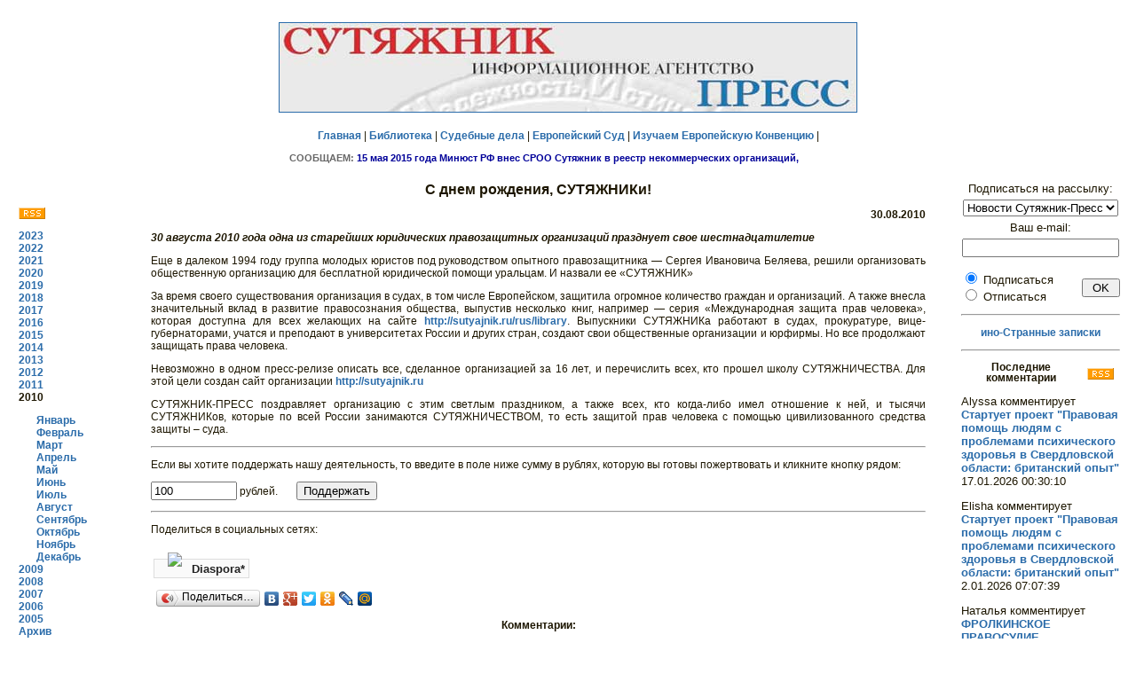

--- FILE ---
content_type: text/html; charset=windows-1251'
request_url: http://diaspora.sutyajnik.ru/news/2010/08/1646.html
body_size: 21685
content:
<!DOCTYPE html PUBLIC "-//W3C//DTD HTML 4.0 Transitional//EN">
<html>
<head>
   <link rel="alternate" type="application/rss+xml" title="RSS" href="http://sutyajnik.ru/news/rss.xml">	
   <meta http-equiv="Content-Type" content="text/html; charset=windows-1251">
   <meta name="KeyWords" content="ñóòÿæíèê, ïðàâî, ÷åëîâåê, ñóä, çàùèòà, íîâîñòè">
<title>Ñ äíåì ðîæäåíèÿ, ÑÓÒßÆÍÈÊè!</title>
<link rel="stylesheet" type="text/css" href="/styles/styles.css">

<style>
body {
	background-color: #FFFFFF;
}
H2 {
	FONT-WEIGHT: bold; FONT-SIZE: 12px; COLOR: #1D1601; LINE-HEIGHT: 12px; FONT-FAMILY: Verdana,Arial,Helvetica,sans-serif; TEXT-DECORATION: none; text-align: center
}
p   {text-align: justify}
h1  {font-size: 130%; font-weight: bold; text-align: center}
ul  {margin-left: 0}
li  {margin-bottom: 40}
img {margin: 7}
.style3 {font-size: 13}

</style>

</head>
<body text="#000000" bgcolor="#FFFFFF" link="#0000EE" vlink="#551A8B" alink="#FF0000">
<center>
   <table BORDER=0 CELLSPACING=0 CELLPADDING=10 WIDTH="100%" >
<tr>
<td colspan="4">
<p style="text-align: center">
<a href="/news/">
<img border="1" src="/rus/original-art/sutyajnik_press_long.jpg" width="650" height="100"></a></p>
<p style="text-align: center">
<a href="/index.html">Ãëàâíàÿ</a> | 
<a href="/rus/library/index.html">Áèáëèîòåêà</a> | 
<a href="/cases/">Ñóäåáíûå äåëà</a> |
<a href="/rus/echr/index.html">Åâðîïåéñêèé Ñóä</a> | 
<a href="/rus/echr/school/index.html">Èçó÷àåì Åâðîïåéñêóþ Êîíâåíöèþ</a> | 
<p><center><IFRAME marginwidth=629 marginheight=13 src="/rus/kratko/index/ticker.html" frameborder=0 width=629  scrolling=no height=13 name="I1"></IFRAME></center>
</p>

<!--
<div id='ya_news'></div>
-->

</td>
</tr>
<tr>
<td width="12%" valign="top">
<table><tr>
<td>
<p>&nbsp;</p>
<a href="http://sutyajnik.ru/news/rss.xml"><IMG src="/images/rss.png" border="0" style="margin: 0"></a>
<p><b>
<a href='/news/2023/08/'>2023</a><br><a href='/news/2022/01/'>2022</a><br><a href='/news/2021/01/'>2021</a><br><a href='/news/2020/01/'>2020</a><br><a href='/news/2019/01/'>2019</a><br><a href='/news/2018/01/'>2018</a><br><a href='/news/2017/01/'>2017</a><br><a href='/news/2016/01/'>2016</a><br><a href='/news/2015/01/'>2015</a><br><a href='/news/2014/01/'>2014</a><br><a href='/news/2013/01/'>2013</a><br><a href='/news/2012/01/'>2012</a><br><a href='/news/2011/01/'>2011</a><br>2010<br><div style='margin-left: 20'><a href='/news/2010/01/'>ßíâàðü</a><br><a href='/news/2010/02/'>Ôåâðàëü</a><br><a href='/news/2010/03/'>Ìàðò</a><br><a href='/news/2010/04/'>Àïðåëü</a><br><a href='/news/2010/05/'>Ìàé</a><br><a href='/news/2010/06/'>Èþíü</a><br><a href='/news/2010/07/'>Èþëü</a><br><a href='/news/2010/08/'>Àâãóñò</a><br><a href='/news/2010/09/'>Ñåíòÿáðü</a><br><a href='/news/2010/10/'>Îêòÿáðü</a><br><a href='/news/2010/11/'>Íîÿáðü</a><br><a href='/news/2010/12/'>Äåêàáðü</a><br></div><a href='/news/2009/01/'>2009</a><br><a href='/news/2008/01/'>2008</a><br><a href='/news/2007/01/'>2007</a><br><a href='/news/2006/01/'>2006</a><br><a href='/news/2005/05/'>2005</a><br><a href="/rus/news/archiv.html">Àðõèâ</a>
</b>
</td></tr></table>
</td>
<td width="70%" valign="top">
<h1>Ñ äíåì ðîæäåíèÿ, ÑÓÒßÆÍÈÊè!</h1>
			  <p style='text-align: right'><b>30.08.2010</b></p>
			  <p><b><i>30 àâãóñòà 2010 ãîäà îäíà èç ñòàðåéøèõ þðèäè÷åñêèõ ïðàâîçàùèòíûõ îðãàíèçàöèé ïðàçäíóåò ñâîå øåñòíàäöàòèëåòèå</i></b></p>
			  <p><p>Åùå â äàëåêîì 1994 ãîäó ãðóïïà ìîëîäûõ þðèñòîâ ïîä ðóêîâîäñòâîì îïûòíîãî ïðàâîçàùèòíèêà — Ñåðãåÿ Èâàíîâè÷à Áåëÿåâà, ðåøèëè îðãàíèçîâàòü îáùåñòâåííóþ îðãàíèçàöèþ äëÿ áåñïëàòíîé þðèäè÷åñêîé ïîìîùè óðàëüöàì. È íàçâàëè åå «ÑÓÒßÆÍÈÊ»
<p>Çà âðåìÿ ñâîåãî ñóùåñòâîâàíèÿ îðãàíèçàöèÿ â ñóäàõ, â òîì ÷èñëå Åâðîïåéñêîì, çàùèòèëà îãðîìíîå êîëè÷åñòâî ãðàæäàí è îðãàíèçàöèé. À òàêæå âíåñëà çíà÷èòåëüíûé âêëàä â ðàçâèòèå ïðàâîñîçíàíèÿ îáùåñòâà, âûïóñòèâ íåñêîëüêî êíèã, íàïðèìåð — ñåðèÿ «Ìåæäóíàðîäíàÿ çàùèòà ïðàâ ÷åëîâåêà», êîòîðàÿ äîñòóïíà äëÿ âñåõ æåëàþùèõ íà ñàéòå <a href="http://sutyajnik.ru/rus/library">http://sutyajnik.ru/rus/library</a>. Âûïóñêíèêè ÑÓÒßÆÍÈÊà ðàáîòàþò â ñóäàõ, ïðîêóðàòóðå, âèöå-ãóáåðíàòîðàìè, ó÷àòñÿ è ïðåïîäàþò â óíèâåðñèòåòàõ Ðîññèè è äðóãèõ ñòðàí, ñîçäàþò ñâîè îáùåñòâåííûå îðãàíèçàöèè è þðôèðìû. Íî âñå ïðîäîëæàþò çàùèùàòü ïðàâà ÷åëîâåêà. 
<p>Íåâîçìîæíî â îäíîì ïðåññ-ðåëèçå îïèñàòü âñå, ñäåëàííîå îðãàíèçàöèåé çà 16 ëåò, è ïåðå÷èñëèòü âñåõ, êòî ïðîøåë øêîëó ÑÓÒßÆÍÈ×ÅÑÒÂÀ. Äëÿ ýòîé öåëè ñîçäàí ñàéò îðãàíèçàöèè <a href="http://sutyajnik.ru">http://sutyajnik.ru</a>
<p>ÑÓÒßÆÍÈÊ-ÏÐÅÑÑ ïîçäðàâëÿåò îðãàíèçàöèþ ñ ýòèì ñâåòëûì ïðàçäíèêîì, à òàêæå âñåõ, êòî êîãäà-ëèáî èìåë îòíîøåíèå ê íåé, è òûñÿ÷è ÑÓÒßÆÍÈÊîâ, êîòîðûå ïî âñåé Ðîññèè çàíèìàþòñÿ ÑÓÒßÆÍÈ×ÅÑÒÂÎÌ, òî åñòü çàùèòîé ïðàâ ÷åëîâåêà ñ ïîìîùüþ öèâèëèçîâàííîãî ñðåäñòâà çàùèòû – ñóäà.
<br clear =all><p><hr>


<script language="JavaScript">

function validFormComm(f) {
	if(/[<>%&]+/.test(f.nick.value) || /[<>%&]+/.test(f.comment.value)) alert("Íåäîïóñòèìûå ñèìâîëû (<>%&) â ïîëå ââîäà!")
	else if(!/^\s*([A-Za-z\d\-_\.]+@[A-Za-z\d\-_\.]+\.[a-zA-Z]{2,4}\s*)?$/.test(f.e_mail_com.value)) alert("Íåïðàâèëüíûé e-mail!")
	else if(!f.comment.value.length) alert("Íå ââåäåí òåêñò êîììåíòàðèÿ!")
	else f.submit()
}

</script>

<noindex>

<form method="POST" action="/donate.html">
<p>Åñëè âû õîòèòå ïîääåðæàòü íàøó äåÿòåëüíîñòü, òî ââåäèòå â ïîëå íèæå ñóììó â ðóáëÿõ, êîòîðóþ âû ãîòîâû ïîæåðòâîâàòü 
è êëèêíèòå êíîïêó ðÿäîì:
<p><input type="text" name="summa" value="100" size="10" pattern="^[0-9]+$"> ðóáëåé. &nbsp;&nbsp;&nbsp;&nbsp;&nbsp;
<input type="submit" value="Ïîääåðæàòü" > 
</form>
<hr>
<p>Ïîäåëèòüñÿ â ñîöèàëüíûõ ñåòÿõ:
<p>
&nbsp;<a href="javascript:window.open('http://sharetodiaspora.github.io/?url='+encodeURIComponent(location.href)+'&title='+encodeURIComponent(document.title),'das','location=no,links=no,scrollbars=no,toolbar=no,width=620,height=550');"
   style="padding: 3px 4px 2px; background: #fafafa; border: 1px solid #ddd; font-size: 13px; color: #222; text-decoration: none; vertical-align: top;">
	<img src="https://joindiaspora.com/favicon.ico" style="border: 0px solid;" /> Diaspora*
</a>
</p>

<script type="text/javascript" src="//yandex.st/share/share.js"
charset="utf-8"></script>
<div class="yashare-auto-init" data-yashareL10n="ru"
 data-yashareType="button" data-yashareQuickServices="facebook,vkontakte,gplus,twitter,odnoklassniki,lj,moimir,yaru"

></div> 

</noindex>

<a name="comments"></a>
<h2>Êîììåíòàðèè:</h2>
<a name='7803'></a>
<p>1. <b>Èãîðü Ñòîëáèêîâ</b> - 30.08.2010 14:46:18<br>E-mail: Stolbikov60@yandex.ru<p>Óâàæàåìûé Ñåðãåé Èâàíîâè÷ è ñïîäâèæíèêè, æåëàþ Âàøåé îðãàíèçàöèè èìåòü óñïåõ â ýòîì íåëåãêîì äåëå, è æåëàþ Âàì ñêîðåå îòðàñòèòü ïîäëèííåå ðóêè:-)))) òàê êàê Âàøà ïîìîùü íóæíà íå òîëüêî íà Óðàëå.
		  <p>&nbsp;<a name='7804'></a>
<p>2. <b>Ëåíü</b> - 30.08.2010 14:46:55<p>Ñ ïðàçäíèêîì!!!
<p>Óñïåõîâ óíèêàëüíîé îðãàíèçàöèè, â å¸ èíòåðåñíåéøåì äåëå!
		  <p>&nbsp;<a name='7805'></a>
<p>3. <b>Àëåêñåé Çóáêîâ</b> - 30.08.2010 14:54:45<br>E-mail: zubkovalexey@rambler.ru<p>ß ïîçäðàâëÿþ Âàñ ñ ïðàçäíèêîì. Âû îáîãàòèëè ìåíÿ ïðîôåññèîíàëüíî, íðàâñòâåííî è èíòåëëåêòóàëüíî.
<p>Æåëàþ Âñåì  õîðîøåãî çäîðîâüÿ è òâîð÷åñêèõ óäà÷
		  <p>&nbsp;<a name='7806'></a>
<p>4. <b>Ñìèðíîâ Ñåðãåé Èâàíîâè÷ - ïåíñèîíåð</b> - 30.08.2010 15:17:47<br>E-mail: w184520092009@mail.ru<p>Ïîçäðàâëÿþ ÎÎÎ &quot;ÑÓÒßÆÍÈÊ&quot; ñ þáèëååì.  Îò äóøè æåëàþ óñïåõîâ íà ýòîì, òÿæêîì è î÷åíü íå ïðîñòîì ïîïðèùå.
<p>Áëàãîäàðåí êîëëåêòèâó ÑÓÒßÆÍÈÊÀ çà òî,  ÷òî îðãàíèçîâàëè â Èíòåðíåòå ñâîé ñàéò.  Èíôîðìàöèÿ ïóáëèêóåìàÿ íà Âàøåì ñàéòå ëè÷íî ìíå Î×ÅÍÜ ïîìîãëà. ß ïîëó÷èë ìíîãî èíòåðåñíîé è î÷åíü íóæíîé èíôîðìàöèè.  Íî â òîæå âðåìÿ ó ìåíÿ åñòü ê Âàì ïðåäëîæåíèå: îðãàíèçîâàòü íà ñàéòå ñòðàíè÷êó íàïðèìåð ïîä íàçâàíèåì &quot;Îáìåí îïûòîì&quot;.
<p>ß, íàïðèìåð, ñ Âàøåé ïîäà÷è âûèãðàë íåñêîëüêî äåë, åñòü è ïðîèãðàííûå äåëà.
<p>Ïî ïðîèãðàííûì äåëàì ñóäüÿìè áûëè âûíåñåíû òàêèå òóïûå ðåøåíèÿ (â ïîñëåäñòâèè íåêîòîðûå áûëè îòìåíåíû Ñóäåáíîé êîëëåãèåé), ÷òî åù¸ ãëóïåå ýòèõ ðåøåíèé íèêòî ñîçäàòü íå ñìîæåò. 
<p>Âîò, íàïðèìåð, áëàãîäàðÿ Âàì è ñ Âàøåé ïîäà÷è ïîäàë èñê â Ëåíèíãðàäñêèé îáëàñòíîé ñóä íà ïðèñóæäåíèè êîìïåíñàöèè çà íàðóøåíèå ïðàâà íà ñóäîïðîèçâîäñòâî â ðàçóìíûé ñðîê.
<p>Êîðïîðàòèâíîñòü ñóäåé ñûãðàëà ñâîþ ðîëü, âîðîí âîðîíó ãëàç íå âûêëþåò, ïîëó÷èë îòêàç, íàïðàâèë êàññàöèîííóþ æàëîáó â ÂÑ ÐÔ. Óáåæä¸í, ÷òî è òàì îòêàæóò.  Íî ìîðàëüíîå óäîâëåòâîðåíèåì îò ñóäåáíîé òÿæáû ïîëó÷èë - ñóäüþ ñîæðàë, åãî èç ñóäà âûãíàëè çà ïîäëîã ñóäåáíûõ ïðîòîêîëîâ è ïðî÷èå ãðóáûå íàðóøåíèÿ ÃÏÊ ÐÔ.
<p>Âîò ãäå áû ìîæíî áûëî áû îïóáëèêîâàòü òóïûå ðåøåíèÿ òóïûõ ñóäåé-äâîå÷íèêîâ, êóïèâøèõ äèïëîìû, ÷òîáû äðóãèå ëþäè çíàëè ÷òî ýòîò ñóäüÿ ÒÓÏÎÉ, íå â ñîñòîÿíèè îòëè÷èòü Áàáåëÿ îò Áåáåëÿ. Ìîæåò ïóáëèêàöèÿ òóïûõ ñóäåáíûõ ïîñòàíîâëåíèé ïîìîæåò áîðîòüñÿ ñ òàêèìè ñóäüÿìè.
<p>Åù¸ ðàç ïîçäðàâëÿþ è æåëàþ Âàì åù¸ áîëüøèõ óñïåõîâ!
<p>
		  <p>&nbsp;<a name='7807'></a>
<p>5. <b>Êîíñòàíòèí</b> - 30.08.2010 15:50:45<p>Óâàæàåìûé Ñóòÿæíèê! Îò âñåé äóøè ïîçäðàâëÿþ âàø çàìå÷àòåëüíûé êîëëåêòèâ ñ î÷åðåäíûì äí¸ì ðîæäåíèÿ. Ñ÷èòàþ, ÷òî Ñóòÿæíèê ÿâëÿåòñÿ ñàìîé íàñòîÿùåé ïðàâîîõðàíèòåëüíîé îðãàíèçàöèåé. Çíàêîìñòâî ñ ìàòåðèàëà ñàéò îêàçàëî ìíå äåéñòâåííóþ ïîìîùü â ðåøåíèè ðÿäà âîïðîñîâ.
<p>Æåëàþ Ñóòÿæíèêó îãðîìíûõ óñïåõîâ â ïðàâîçàùèòíîé äåÿòåëüíîñòè, à ðàáîòû çäåñü â Ðîññèè íåïî÷àòûé êðàé. 
		  <p>&nbsp;<a name='7814'></a>
<p>6. <b>Â.Í. Ìèõàéëîâà, Ñàíêò-Ïåòåðáóðã</b> - 30.08.2010 19:08:13<br>E-mail: vmichailova@mail.ru<p>Óâàæàåìûé ÑÓÒßÆÍÈÊ!
<p>
<p>Ïîçäðàâëÿþ âåñü êîëëåêòèâ ñ Äí¸ì Ðîæäåíèÿ!
<p>Áëàãîäàðþ ÑÓÒßÆÍÈÊ çà ïîìîùü âî âñåõ ìîèõ äåëàõ!
<p>Æåëàþ áîëüøèõ óñïåõîâ â âàøåé äåÿòåëüíîñòè!
		  <p>&nbsp;<a name='7818'></a>
<p>7. <b>Ãàëèíà Þðüåíâà</b> - 30.08.2010 21:43:01<br>E-mail: galina-51-777@mail.ru<p>Âïåðâûå íà ñàéòå (ïåíñèîíåðêà-êîìïüòåðùèöà), íàäåþñü íà äîáðûå îòíîøåíèÿ è ïîëó÷åíèå îòâåòà,   íà çàäàííûé âîïðîñ! Ïðèñîåäèíÿþñü ê ïîçäðàâëåíèÿì è æåëàþ òâîð÷åñêîãî äîëãîëåòèÿ,óñïåõîâ è òåðïåíèÿ. Ìû æå âñå òàêèå ðàçíûå è íåçàùèùåííûå. Ñïàñèáî!
		  <p>&nbsp;<a name='7827'></a>
<p>8. <b>Äèíà Øîìîâà</b> - 31.08.2010 18:11:18<br>E-mail: dina.shomova@mail.ru<p>Ïîçäðàâëÿþ ÎÎÎ &quot;Ñóòÿæíèê&quot; ñ þáèëååì! Çäîðîâüÿ è òâîð÷åñêèõ ñèë Âàì. Âû îêàçûâàåòå íåîöåíèìóþ ïîìîùü âñåì çàèíòåðåñîâàííûì ëþäÿì, ïûòàþùèìñÿ çàùèòèòü ñâîè ïðàâà öèâèëèçîâàííûì ïóòåì. ÑÏÀÑÈÁÎ!
		  <p>&nbsp;<a name='7831'></a>
<p>9. <b>Anonymous</b> - 01.09.2010 16:47:50<p>Ñàëàãè! &quot;Íîâàÿ ãàçåòà&quot; ñ 1993 ãîäà!
		  <p>&nbsp;<a name="add"></a>
<p><b><i>Äîáàâèòü êîììåíòàðèé:</i></b></p>


<form name="comments" id="comments" method="post" action="/news/2010/08/1646.html#comments" onSubmit="validFormComm(this); return false">
    <p>Âàøå èìÿ èëè íèê:</p>
    <p><input name="nick" type="text" value="Anonymous" id="nick" size="40"></p>
    <p class='style3'>(<a href='http://sutyajnik.ru/auth.html' class='submenu'>Âîéòè?</a> 
	    <noindex><a href='http://forum.sutyajnik.ru/index.php?m=profile&a=rules' class='submenu'>Çàðåãèñòðèðîâàòüñÿ?</a></noindex>
	    <noindex><a href='http://forum.sutyajnik.ru/index.php?m=profile&a=password' class='submenu'>Çàáûëè ïàðîëü?</a></noindex>
	    <a href='http://sutyajnik.ru/auth.html' class='submenu'>Âîéòè ïîä OpenID?</a>)</p>
    <p>Âàø e-mail (íå îáÿçàòåëåí, åñëè óêàæåòå - áóäåò îïóáëèêîâàí íà ñàéòå):</p>
    <p>
      <input name="e_mail_com" type="text" value="" size="40"> 
    </p>
    <p>Âàø êîììåíòàðèé:</p>
    <p>
      <textarea name="comment" cols="50" rows="10"></textarea> 
    </p>
    <p>Ââåäèòå öèôðû è áóêâû ñ êàðòèíêè (çàùèòà îò ñïàì-ðîáîòîâ):</p>
	<p><img src="/cgi-bin/def/index.php?PHPSESSID=8bf7937dc12d68485c88592aa413a4f5">
	&nbsp;&nbsp;&nbsp;&nbsp;&nbsp;&nbsp;&nbsp;&nbsp;
	<input type="text" name="keystring"></p>
    <p>
      <input name="submit" type="submit" id="submit" value="Îòïðàâèòü"> 
    </p>
    </form>
    <p>&nbsp;        </p>
</td>
<td width="15%" valign="top" style="padding-left: 30">


<script language="JavaScript" type="text/javascript">
function validFormSub(f) {
if(!/^\s*[A-Za-z\d\-_\.]+@[A-Za-z\d\-_\.]+\.[a-zA-Z]{2,4}\s*$/.test(f.e_mail.value)) alert("Íåïðàâèëüíûé e-mail!")
else f.submit()
}
</script> 


<form name="subscribe" method="post" action="/cgi-bin/subscribe.php" onSubmit="validFormSub(this); return false">

<p style="text-align: center" class="style3">Ïîäïèñàòüñÿ íà ðàññûëêó:<br>

<select name="list_id" size="1" class="style3" style="margin-top: 5px; margin-bottom: 5px">
        <option value="1" selected>Íîâîñòè Ñóòÿæíèê-Ïðåññ</option>
      </select><br>
       Âàø e-mail: <br>
      <input name="e_mail" type="text" id="e_mail" size="20" maxlength="255" style="margin-top: 5px; margin-bottom: 1px">
    <br>
<div style="text-align: left; margin-top: 0px; float: left" class="style3">
      <input name="subscribe" type="radio" value="1" checked> 
      Ïîäïèñàòüñÿ
     <br> <input name="subscribe" type="radio" value="2">
Îòïèñàòüñÿ <br>
</div>
    <div style="float: right">  <input name="submit" type="submit" id="submit" value=" OK " style="margin-top: 10px">
</div>
<br clear=all>

  </form>

<hr align="center">
     
<p style="text-align: center"><a target="_blank" href="/ljb/">èíî-Ñòðàííûå çàïèñêè</a>

</p>

<p><hr align="center">

  
<p><a href='/comments/rss.xml'><img src='/images/rss.png' border=0 align=right></a><h2>Ïîñëåäíèå êîììåíòàðèè</h2><p class='style3' style='text-align: left'>Alyssa êîììåíòèðóåò
			  <br><a href='http://sutyajnik.ru/news/2007/04/733.html#17728' class='style3' title='Ñòàðòóåò ïðîåêò "Ïðàâîâàÿ ïîìîùü ëþäÿì ñ ïðîáëåìàìè ïñèõè÷åñêîãî çäîðîâüÿ â Ñâåðäëîâñêîé îáëàñòè: áðèòàíñêèé îïûò"'>Ñòàðòóåò ïðîåêò "Ïðàâîâàÿ ïîìîùü ëþäÿì ñ ïðîáëåìàìè ïñèõè÷åñêîãî çäîðîâüÿ â Ñâåðäëîâñêîé îáëàñòè: áðèòàíñêèé îïûò"</a><br>
		      17.01.2026 00:30:10</p>
<p class='style3' style='text-align: left'>Elisha êîììåíòèðóåò
			  <br><a href='http://sutyajnik.ru/news/2007/04/733.html#17727' class='style3' title='Ñòàðòóåò ïðîåêò "Ïðàâîâàÿ ïîìîùü ëþäÿì ñ ïðîáëåìàìè ïñèõè÷åñêîãî çäîðîâüÿ â Ñâåðäëîâñêîé îáëàñòè: áðèòàíñêèé îïûò"'>Ñòàðòóåò ïðîåêò "Ïðàâîâàÿ ïîìîùü ëþäÿì ñ ïðîáëåìàìè ïñèõè÷åñêîãî çäîðîâüÿ â Ñâåðäëîâñêîé îáëàñòè: áðèòàíñêèé îïûò"</a><br>
		      2.01.2026 07:07:39</p>
<p class='style3' style='text-align: left'>Íàòàëüÿ êîììåíòèðóåò
			  <br><a href='http://sutyajnik.ru/news/2015/12/2570.html#17726' class='style3' title='ÔÐÎËÊÈÍÑÊÎÅ ÏÐÀÂÎÑÓÄÈÅ ÂÅÐÕÎÂÍÎÃÎ ÑÓÄÀ ÏÎ ÄÅËÓ ÀËÈÍÛ ÑÀÁËÈÍÎÉ'>ÔÐÎËÊÈÍÑÊÎÅ ÏÐÀÂÎÑÓÄÈÅ ÂÅÐÕÎÂÍÎÃÎ ÑÓÄÀ ÏÎ ÄÅËÓ ÀËÈÍÛ ÑÀÁËÈÍÎÉ</a><br>
		      1.01.2026 14:54:56</p>
<p class='style3' style='text-align: left'>Chu êîììåíòèðóåò
			  <br><a href='http://sutyajnik.ru/cases/495.html#17725' class='style3' title='Ïðîôñîþç äîêåðîâ Òóàïñå ïðîòèâ Ðîññèè'>Ïðîôñîþç äîêåðîâ Òóàïñå ïðîòèâ Ðîññèè</a><br>
		      25.12.2025 16:09:02</p>
<p class='style3' style='text-align: left'>Domenic êîììåíòèðóåò
			  <br><a href='http://sutyajnik.ru/news/2007/04/733.html#17724' class='style3' title='Ñòàðòóåò ïðîåêò "Ïðàâîâàÿ ïîìîùü ëþäÿì ñ ïðîáëåìàìè ïñèõè÷åñêîãî çäîðîâüÿ â Ñâåðäëîâñêîé îáëàñòè: áðèòàíñêèé îïûò"'>Ñòàðòóåò ïðîåêò "Ïðàâîâàÿ ïîìîùü ëþäÿì ñ ïðîáëåìàìè ïñèõè÷åñêîãî çäîðîâüÿ â Ñâåðäëîâñêîé îáëàñòè: áðèòàíñêèé îïûò"</a><br>
		      18.12.2025 16:53:22</p>
<p class='style3' style='text-align: left'>Jessica êîììåíòèðóåò
			  <br><a href='http://sutyajnik.ru/news/2007/04/733.html#17723' class='style3' title='Ñòàðòóåò ïðîåêò "Ïðàâîâàÿ ïîìîùü ëþäÿì ñ ïðîáëåìàìè ïñèõè÷åñêîãî çäîðîâüÿ â Ñâåðäëîâñêîé îáëàñòè: áðèòàíñêèé îïûò"'>Ñòàðòóåò ïðîåêò "Ïðàâîâàÿ ïîìîùü ëþäÿì ñ ïðîáëåìàìè ïñèõè÷åñêîãî çäîðîâüÿ â Ñâåðäëîâñêîé îáëàñòè: áðèòàíñêèé îïûò"</a><br>
		      16.12.2025 18:27:20</p>
<p class='style3' style='text-align: left'>Maximo êîììåíòèðóåò
			  <br><a href='http://sutyajnik.ru/news/2007/04/733.html#17722' class='style3' title='Ñòàðòóåò ïðîåêò "Ïðàâîâàÿ ïîìîùü ëþäÿì ñ ïðîáëåìàìè ïñèõè÷åñêîãî çäîðîâüÿ â Ñâåðäëîâñêîé îáëàñòè: áðèòàíñêèé îïûò"'>Ñòàðòóåò ïðîåêò "Ïðàâîâàÿ ïîìîùü ëþäÿì ñ ïðîáëåìàìè ïñèõè÷åñêîãî çäîðîâüÿ â Ñâåðäëîâñêîé îáëàñòè: áðèòàíñêèé îïûò"</a><br>
		      13.12.2025 08:47:36</p>
<div id='yar2'></div>


<h2>Ñóòÿæíèêîì èçäàíû:</h2>
<ul style="margin-left: 20">
<li>
<b><a target="_blank" href="/rus/library/sborniki/echr6">"Ïðèìåíåíèå Åâðîïåéñêîé êîíâåíöèè ïî ïðàâàì ÷åëîâåêà â ñóäàõ Ðîññèè"</a></li>
<li>
<b><a target="_blank" href="/news/2006/06/496.html">Ñåðèÿ "Ìåæäóíàðîäíàÿ çàùèòà ïðàâ ÷åëîâåêà"</a></li>
<li>
<b><a target="_blank" href="/rus/library/sborniki/sud_zasch">"Ñóäåáíàÿ çàùèòà ïðàâ ãðàæäàí îò íåçàêîííûõ íîðìàòèâíûõ àêòîâ"</a></li>
</ul>

</td>
</tr>
<tr>
<td colspan="4">
  <p>&nbsp;</p>
  <p style='text-align: center'><b><noindex><a target="_blank" href="http://forum.sutyajnik.ru">×òî âû äóìàåòå îá ýòîì? (Ôîðóì)</a> </noindex></b>
    </p>
</td>
</tr>
</table>
</center>
<p>&nbsp;</p>
<hr>
<table>
</td>
<td width="90%">
<p style='text-align: center'>
Ïðè ïåðåïå÷àòêå ìàòåðèàëîâ ññûëêà íà sutyajnik.ru 
è èíôîðìàöèîííîå àãåíòñòâî «Ñóòÿæíèê-Ïðåññ» îáÿçàòåëüíà</p>
<div style="float: left">ÈÀ Ñóòÿæíèê-Ïðåññ</div>
<div  style="float: right">+7-343-355-36-51</div>
</td></tr>
</table>
<!--
<center>

<p>&nbsp;  </p>
<p style="text-align: center">Ïðè ðåàëèçàöèè ïðîåêòà èñïîëüçóþòñÿ ñðåäñòâà ãîñóäàðñòâåííîé ïîääåðæêè, âûäåëåííûå â êà÷åñòâå ãðàíòà â ñîîòâåòñòâèè ñ
ðàñïîðÿæåíèåì Ïðåçèäåíòà Ðîññèéñêîé Ôåäåðàöèè  è íà îñíîâàíèè êîíêóðñà, ïðîâåäåííîãî 
<a href="http://www.civildignity.ru/ru/" target="_blank">Äâèæåíèåì "Ãðàæäàíñêîå äîñòîèíñòâî"</a></p>

<p>&nbsp;</p>
<p style="text-align: center"> <b> &quot;Ñóòÿæíèê&quot; áëàãîäàðèò çà ïîääåðæêó Ôîíä Äæîíà Ä. è Êýòðèí Ò. Ìàêàðòóðîâ </b>
  <p style="text-align: center"><a href="http://www.macfound.ru/" target="_blank"> 
<img border="0" src="/rus/original-art/macarthur.jpe" width="100" height="53" alt=""></a>

<p>&nbsp;</p>

</center>
-->
<style>
.klinks {
	font-size:10px;
	text-align:center;
}
.klinks a:link, .klinks a:visited, .klinks a:active {
	font-size:10px;
}
</style>

<div class="klinks">
<!--check code--><!--3a9f6b4e--><!--9c7ec26b--></div>

<center>
<!--
<p>&nbsp;  </p>
<p>&nbsp;</p>

<p style="text-align: center"><a href="http://www.control66.ru/" target="_blank">
<img src="http://control.org.ru/documents/banner88x31.png" width=200 height=48 alt="ÎÄ Íàðîäíûé Êîíòðîëü" border="0">
</a>
 </p>
-->
<noindex>
<!-- <script type="text/javascript" src="http://api.leadiacloud.com/wi1.js?p=lawyer&w=1641&pos=right&margin=0&t=robot&f=roboform&color=red"></script>-->

<!-- Íà÷àëî êîäà ñ÷åò÷èêà ÓðàëWeb -->
<script language="JavaScript" type="text/javascript">
<!--
  uralweb_d=document;
  uralweb_a='';
  uralweb_a+='&r='+escape(uralweb_d.referrer);
  uralweb_js=10;
//-->
</script>
<script language="JavaScript1.1" type="text/javascript">
<!--
  uralweb_a+='&j='+navigator.javaEnabled();
  uralweb_js=11;
//-->
</script>
<script language="JavaScript1.2" type="text/javascript">
<!--
  uralweb_s=screen;
  uralweb_a+='&s='+uralweb_s.width+'*'+uralweb_s.height;
  uralweb_a+='&d='+(uralweb_s.colorDepth?uralweb_s.colorDepth:uralweb_s.pixelDepth);
  uralweb_js=12;
//-->
</script>
<script language="JavaScript1.3" type="text/javascript">
<!--
  uralweb_js=13;
//-->
</script>
<script language="JavaScript" type="text/javascript">
<!--
uralweb_d.write('<a href="http://www.uralweb.ru/rating/go/sutyajnik">'+
'<img border="0" src="http://hc.uralweb.ru/hc/sutyajnik?js='+
uralweb_js+'&amp;rand='+Math.random()+uralweb_a+
'" width="88" height="31" alt="ÓðàëWeb"><'+'/a>');
//-->
</script>
<noscript>
<a href="http://www.uralweb.ru/rating/go/sutyajnik" rel="nofollow">
<img border="0" src="http://hc.uralweb.ru/hc/sutyajnik?js=0" width="88" height="31" alt="ÓðàëWeb"></a>
</noscript> 
<!-- êîíåö êîäà ñ÷åò÷èêà ÓðàëWeb -->

  <!-- SpyLOG f:0201 --> 
  <script language="javascript" type="text/javascript"><!--

Mu="u5359.22.spylog.com";Md=document;Mnv=navigator;Mp=1;

Mn=(Mnv.appName.substring(0,2)=="Mi")?0:1;Mrn=Math.random();

Mt=(new Date()).getTimezoneOffset();

Mz="p="+Mp+"&rn="+Mrn+"&t="+Mt;

My="";
My+="<a href='http://"+Mu+"/cnt?cid=535922&f=3&p="+Mp+"&rn="+Mrn+"' target='_blank'>";

My+="<img src='http://"+Mu+"/cnt?cid=535922&"+Mz+"&r="+escape(Md.referrer)+"&pg="+escape(window.location.href)+"' border=0 alt='SpyLOG'>";

My+="</a>";Md.write(My);//--></script> 
<noscript> 
<a href="http://u5359.22.spylog.com/cnt?cid=535922&f=3&p=1" target="_blank" rel="nofollow"><img SRC="http://u5359.22.spylog.com/cnt?cid=535922&p=1" ALT="SpyLOG" NOSAVE BORDER=0 height=31 width=88></a>
</noscript> 
<!-- SpyLOG --> 


 <!-- HotLog -->
<span id="hotlog_counter"></span>
<span id="hotlog_dyn"></span>
<script type="text/javascript">
var hot_s = document.createElement('script');
hot_s.type = 'text/javascript'; hot_s.async = true;
hot_s.src = 'http://js.hotlog.ru/dcounter/176624.js';
hot_d = document.getElementById('hotlog_dyn');
hot_d.appendChild(hot_s);
</script>
<noscript>
<a href="http://click.hotlog.ru/?176624" target="_blank" rel="nofollow"><img
src="http://hit8.hotlog.ru/cgi-bin/hotlog/count?s=176624&amp;im=705" border="0"
alt="HotLog"></a>
</noscript>
<!-- /HotLog -->


</noindex>
</center>


<script src="http://www.google-analytics.com/urchin.js" type="text/javascript">
</script>
<script type="text/javascript">
_uacct = "UA-1154586-1";
urchinTracker();
</script>


<style>
.footerinfo {
	text-align:center;
	color: #1D1601;
	font-size: 12px;
	FONT-FAMILY: Verdana,Arial,Helvetica,sans-serif;
}
</style>
<div class="footerinfo">
15.05.2015ã. ðàñïîðÿæåíèåì Ìèíþñòà ÐÔ ÑÐÎÎ "Ñóòÿæíèê" âêëþ÷åíà â ðååñòð èíîñòðàííûõ àãåíòîâ.
</div>

</body>
</html>
